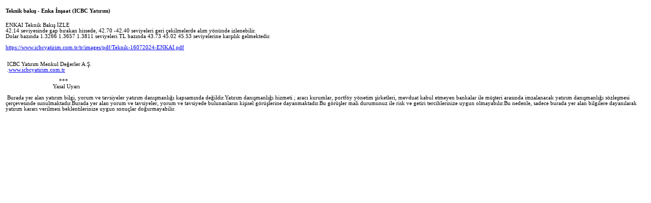

--- FILE ---
content_type: text/html; charset=utf-8
request_url: http://imkb.enka.com/ShowNews.aspx?HaberId=5252354
body_size: 1377
content:


<!DOCTYPE html>

<html xmlns="http://www.w3.org/1999/xhtml">
<head><title>

</title></head>
<body>
    <form method="get" action="./ShowNews.aspx?HaberId=5252354" id="form1">
<div class="aspNetHidden">
<input type="hidden" name="__VIEWSTATE" id="__VIEWSTATE" value="/wEPDwUJNjI0MDUzNjM0ZGTCNv6ncS/eW6x7cfLVmU45z6hwwNoT+Ga7StDFNm19Fw==" />
</div>

<div class="aspNetHidden">

	<input type="hidden" name="__VIEWSTATEGENERATOR" id="__VIEWSTATEGENERATOR" value="C02E5F0B" />
</div>
    <div>
        <table id="Table1">
	<tr>
		<td><span style="font-family:Tahoma;font-size:8pt;font-weight:bold;">Teknik bakış - Enka İnşaat (ICBC Yatırım)                                                                                                                                                                                                                 </span></td>
	</tr><tr>
		<td><span style="font-family:Tahoma;font-size:8pt;"><p class="nor">ENKAI Teknik Bakış İZLE<br>42.14 seviyesinde gap bırakan hissede,  42.70 -42.40 seviyeleri geri çekilmelerde alım yönünde izlenebilir.<br>Dolar bazında 1.3266 1.3657 1.3811 seviyeleri TL bazında 43.73 45.02 45.53 seviyelerine karşılık gelmektedir.<br><br><a href="https://www.icbcyatirim.com.tr/tr/images/pdf/Teknik-16072024-ENKAI.pdf" target="_blank">https://www.icbcyatirim.com.tr/tr/images/pdf/Teknik-16072024-ENKAI.pdf</a><br><br><br>&nbsp;ICBC Yatırım Menkul Değerler A.Ş.<br>&nbsp;.<a href="http://www.icbcyatirim.com.tr" target="_blank">www.icbcyatirim.com.tr</a> <br><br>&nbsp;&nbsp;&nbsp;&nbsp;&nbsp;&nbsp;&nbsp;&nbsp;&nbsp;&nbsp;&nbsp;&nbsp;&nbsp;&nbsp;&nbsp;&nbsp;&nbsp;&nbsp;&nbsp;&nbsp;&nbsp;&nbsp;&nbsp;&nbsp;&nbsp;&nbsp;&nbsp;&nbsp;&nbsp;&nbsp;&nbsp;&nbsp;&nbsp;&nbsp;&#9;     ***<br>&nbsp;&nbsp;&nbsp;&nbsp;&nbsp;&nbsp;&nbsp;&nbsp;&nbsp;&nbsp;&nbsp;&nbsp;&nbsp;&nbsp;&nbsp;&nbsp;&nbsp;&nbsp;&nbsp;&nbsp;&nbsp;&nbsp;&nbsp;&nbsp;&nbsp;&nbsp;&nbsp;&nbsp;&nbsp;&nbsp;&#9;&#9;Yasal Uyarı<br>&nbsp;<br>&nbsp;Burada yer alan yatırım bilgi, yorum ve tavsiyeler yatırım danışmanlığı kapsamında değildir.Yatırım danışmanlığı hizmeti ; aracı kurumlar, portföy yönetim şirketleri, mevduat kabul etmeyen bankalar ile müşteri arasında imzalanacak yatırım danışmanlığı sözleşmesi çerçevesinde sunulmaktadır.Burada yer alan yorum ve tavsiyeler, yorum ve tavsiyede bulunanların kişisel görüşlerine dayanmaktadır.Bu görüşler mali durumunuz ile risk ve getiri tercihlerinize uygun olmayabılır.Bu nedenle, sadece burada yer alan bilgilere dayanılarak yatırım kararı verilmesi beklentilerinize uygun sonuçlar doğurmayabilir.<br></p></span></td>
	</tr>
</table>
    </div>
    </form>
</body>
</html>
